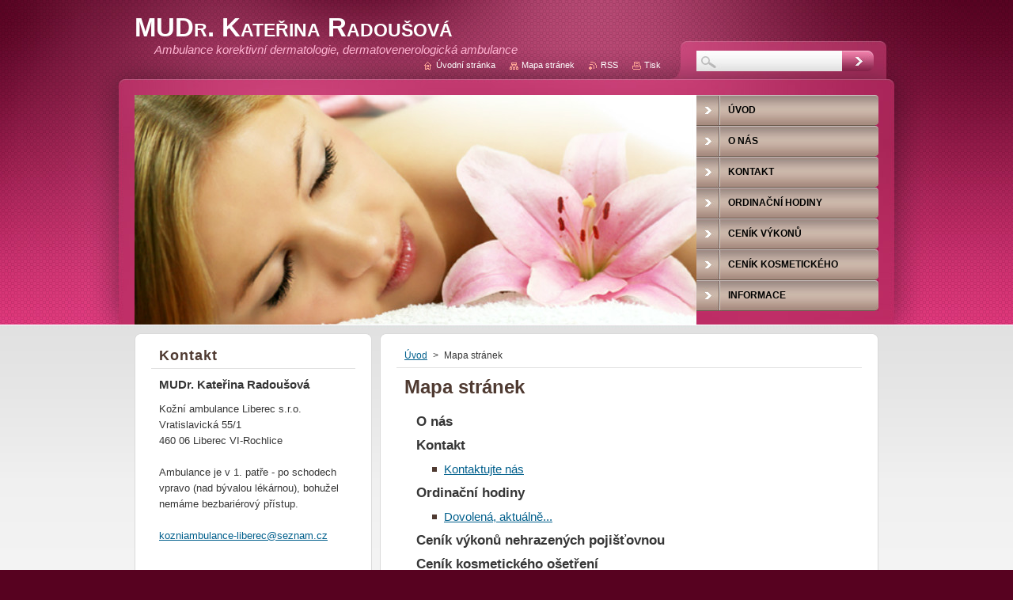

--- FILE ---
content_type: text/html; charset=UTF-8
request_url: https://www.kozniambulance-liberec.cz/sitemap/
body_size: 5107
content:
<!--[if lte IE 9]><!DOCTYPE HTML PUBLIC "-//W3C//DTD HTML 4.01 Transitional//EN" "https://www.w3.org/TR/html4/loose.dtd"><![endif]-->
<!DOCTYPE html>
<!--[if IE]><html class="ie" lang="cs"><![endif]-->
<!--[if gt IE 9]><!--> 
<html lang="cs">
<!--<![endif]-->
    <head>
        <!--[if lt IE 8]><meta http-equiv="X-UA-Compatible" content="IE=EmulateIE7"><![endif]--><!--[if IE 8]><meta http-equiv="X-UA-Compatible" content="IE=EmulateIE8"><![endif]--><!--[if IE 9]><meta http-equiv="X-UA-Compatible" content="IE=EmulateIE9"><![endif]-->
        <base href="https://www.kozniambulance-liberec.cz/">
  <meta charset="utf-8">
  <meta name="description" content="">
  <meta name="keywords" content="">
  <meta name="generator" content="Webnode">
  <meta name="apple-mobile-web-app-capable" content="yes">
  <meta name="apple-mobile-web-app-status-bar-style" content="black">
  <meta name="format-detection" content="telephone=no">
    <link rel="icon" type="image/svg+xml" href="/favicon.svg" sizes="any">  <link rel="icon" type="image/svg+xml" href="/favicon16.svg" sizes="16x16">  <link rel="icon" href="/favicon.ico">  <link rel="stylesheet" href="https://www.kozniambulance-liberec.cz/wysiwyg/system.style.css">
<link rel="canonical" href="https://www.kozniambulance-liberec.cz/sitemap/">
<script type="text/javascript">(function(i,s,o,g,r,a,m){i['GoogleAnalyticsObject']=r;i[r]=i[r]||function(){
			(i[r].q=i[r].q||[]).push(arguments)},i[r].l=1*new Date();a=s.createElement(o),
			m=s.getElementsByTagName(o)[0];a.async=1;a.src=g;m.parentNode.insertBefore(a,m)
			})(window,document,'script','//www.google-analytics.com/analytics.js','ga');ga('create', 'UA-797705-6', 'auto',{"name":"wnd_header"});ga('wnd_header.set', 'dimension1', 'W1');ga('wnd_header.set', 'anonymizeIp', true);ga('wnd_header.send', 'pageview');var _gaq = _gaq || [];
				  (function() {
					var ga = document.createElement('script'); ga.type = 'text/javascript'; ga.async = true;
					ga.src = ('https:' == location.protocol ? 'https://ssl' : 'https://www') + '.google-analytics.com/ga.js';
					var s = document.getElementsByTagName('script')[0]; s.parentNode.insertBefore(ga, s);
				  })(); _gaq.push(['_setAccount', 'UA-59040094-7']);_gaq.push(['_trackPageview']);_gaq.push(['_gat._anonymizeIp']);var pageTrackerAllTrackEvent=function(category,action,opt_label,opt_value){ga('send', 'event', category, action, opt_label, opt_value)};</script>
  <link rel="alternate" type="application/rss+xml" href="https://kozniambulance-liberec.cz/rss/all.xml" title="">
<!--[if lte IE 9]><style type="text/css">.cke_skin_webnode iframe {vertical-align: baseline !important;}</style><![endif]-->
        <title>Mapa stránek :: MUDr. Kateřina Radoušová </title>
        <meta name="robots" content="index, follow">
        <meta name="googlebot" content="index, follow">
        <link href="/css/style.css" rel="stylesheet" type="text/css" media="screen,projection,handheld,tv">
        <link href="/css/print.css" rel="stylesheet" type="text/css" media="print">
        <script type="text/javascript" src="/js/functions.js"></script>
        <!--[if IE 6]>
            <script type="text/javascript" src="/js/functions-ie.js"></script>
            <script type="text/javascript" src="/js/png.js"></script>
            <script type="text/javascript">
                DD_belatedPNG.fix('#contentTop, #contentBottom, #sidebarTop, #sidebarBottom, #leftSideTop, #leftSideBottom, #leftColumnTop, #leftColumnBottom, #rightColumnTop, #rightColumnBottom, .submit, .button, .post .reply a, #slideshowControl, #slideshowControl span');
            </script>
        <![endif]-->
    
				<script type="text/javascript">
				/* <![CDATA[ */
					
					if (typeof(RS_CFG) == 'undefined') RS_CFG = new Array();
					RS_CFG['staticServers'] = new Array('https://d11bh4d8fhuq47.cloudfront.net/');
					RS_CFG['skinServers'] = new Array('https://d11bh4d8fhuq47.cloudfront.net/');
					RS_CFG['filesPath'] = 'https://www.kozniambulance-liberec.cz/_files/';
					RS_CFG['filesAWSS3Path'] = 'https://a4af369ecc.clvaw-cdnwnd.com/278362a1ad7f75440ffc27023dbfd7b5/';
					RS_CFG['lbClose'] = 'Zavřít';
					RS_CFG['skin'] = 'default';
					if (!RS_CFG['labels']) RS_CFG['labels'] = new Array();
					RS_CFG['systemName'] = 'Webnode';
						
					RS_CFG['responsiveLayout'] = 0;
					RS_CFG['mobileDevice'] = 0;
					RS_CFG['labels']['copyPasteSource'] = 'Více zde:';
					
				/* ]]> */
				</script><script type="text/javascript" src="https://d11bh4d8fhuq47.cloudfront.net/_system/client/js/compressed/frontend.package.1-3-108.js?ph=a4af369ecc"></script><style type="text/css"></style></head>
    <body>
    <div id="siteBg">
        <div id="topBg">
            <div id="site">

                <!-- HEADER -->
                <div id="header">
                    <div id="logozone">
                        <div id="logo"><a href="home/" title="Přejít na úvodní stránku."><span id="rbcSystemIdentifierLogo">MUDr. Kateřina Radoušová </span></a></div>                        <p id="moto"><span id="rbcCompanySlogan" class="rbcNoStyleSpan">Ambulance korektivní dermatologie, dermatovenerologická ambulance</span></p>
                    </div>
                    
                    <!-- ILLUSTRATION -->
                    <div id="illustration">
                        <img src="https://a4af369ecc.clvaw-cdnwnd.com/278362a1ad7f75440ffc27023dbfd7b5/200000006-454ab46476/200000000.jpg?ph=a4af369ecc" width="710" height="290" alt="">                    </div>
                    <!-- /ILLUSTRATION -->
                    
                </div>
                <!-- /HEADER -->

                <div class="cleaner"><!-- / --></div>

                <!-- MAIN -->
                <div id="mainWide">
                    <div id="mainContent">
                        
                        <div id="contentRow">
                            <!-- CONTENT -->
                            <div id="content">
                                <div id="contentTop"><!-- / --></div>
                                <div id="contentContent">

                                    <!-- NAVIGATOR -->
                                    <div id="pageNavigator" class="rbcContentBlock">          <div id="navizone" class="navigator">                           <a class="navFirstPage" href="/home/">Úvod</a>        <span><span> &gt; </span></span>          <span id="navCurrentPage">Mapa stránek</span>                 </div>                <div class="cleaner"><!-- / --></div>            </div>                                    <!-- /NAVIGATOR -->

                                    <div class="cleaner"><!-- / --></div>

                                    
		
        <div class="box">
            <div class="boxTitle"><h1>Mapa stránek</h1></div>
            <div class="boxContent">

    
<ul class="ServerMap">
	<li class="first"><a href="/o-nas/">O nás</a></li>
	<li><a href="/kontakt/">Kontakt</a>
	<ul class="level1">
		<li class="first last"><a href="/odpovime-vam/">Kontaktujte nás</a></li>
	</ul>
	</li>
	<li><a href="/ordinacni-hodiny/">Ordinační hodiny</a>
	<ul class="level1">
		<li class="first last"><a href="/ordinacni-hodiny/dovolena-nepritomnost-v-ordinaci/">Dovolená, aktuálně... </a></li>
	</ul>
	</li>
	<li><a href="/cenik/">Ceník výkonů nehrazených pojišťovnou</a></li>
	<li><a href="/cenik/cenik-kosmetickych-vykonu/">Ceník kosmetického ošetření</a></li>
	<li class="last"><a href="/informace/">Informace</a>
	<ul class="level1">
		<li class="first"><a href="/informace/fotogalerie/">Fotogalerie</a></li>
		<li class="last"><a href="/informace/gdpr/">GDPR</a></li>
	</ul>
	</li>
</ul>

            </div>
        </div>
      
        <div class="cleaner"><!-- / --></div>

    
                                    <div class="cleaner"><!-- / --></div>
                                    
                                </div>
                                <div id="contentBottom"><!-- / --></div>
                            </div>
                            <!-- /CONTENT -->

                            <div class="cleaner"><!-- / --></div>
                        </div>

                        <!-- SIDEBAR -->
                        <div id="sidebar">
                            <div id="sidebarTop"><!-- / --></div>
                            <div id="sidebarContent">

                                <!-- CONTACT -->
                                

        <div class="box contact">
            <div class="boxTitle"><h2>Kontakt</h2></div>
            <div class="boxContent">
          
    

        <p><strong>MUDr. Kateřina Radoušová </strong></p>
        
      
        <p class="address">Kožní ambulance Liberec s.r.o.  <br />
Vratislavická 55/1<br />
460 06 Liberec VI-Rochlice<br />
<br />
Ambulance je v 1. patře - po schodech vpravo (nad bývalou lékárnou), bohužel nemáme bezbariérový přístup.<br />
</p>

                
        
      
        <p class="phone"> </p>

    
        

        <p class="email"><a href="&#109;&#97;&#105;&#108;&#116;&#111;:&#107;&#111;&#122;&#110;&#105;&#97;&#109;&#98;&#117;&#108;&#97;&#110;&#99;&#101;&#45;&#108;&#105;&#98;&#101;&#114;&#101;&#99;&#64;&#115;&#101;&#122;&#110;&#97;&#109;&#46;&#99;&#122;"><span id="rbcContactEmail">&#107;&#111;&#122;&#110;&#105;&#97;&#109;&#98;&#117;&#108;&#97;&#110;&#99;&#101;&#45;&#108;&#105;&#98;&#101;&#114;&#101;&#99;&#64;&#115;&#101;&#122;&#110;&#97;&#109;&#46;&#99;&#122;</span></a></p>

               

    
                   
            </div>
        </div> 

    			
                                <!-- /CONTACT -->

                                <div class="cleaner"><!-- / --></div>

                                
                                
                                <div class="cleaner"><!-- / --></div>
                            </div>
                            <div id="sidebarBottom"><!-- / --></div>
                        </div>
                        <!-- /SIDEBAR -->

                        <hr class="cleaner">

                    </div><!-- mainContent -->
                    
                    <div class="cleaner"><!-- / --></div>
                </div>
                <!-- MAIN -->
                
                <div class="cleaner"><!-- / --></div>
                
                <!-- MENU -->
                


        <div id="menuzone">
            
    <ul class="menu">
	<li class="first">
  
        <a href="/home/">
    
        <span>Úvod</span>
      
    </a>
  
    </li>
	<li>
  
        <a href="/o-nas/">
    
        <span>O nás</span>
      
    </a>
  
    </li>
	<li>
  
        <a href="/kontakt/">
    
        <span>Kontakt</span>
      
    </a>
  
    
	<ul class="level1">
		<li class="first last">
  
        <a href="/odpovime-vam/">
    
        <span>Kontaktujte nás</span>
      
    </a>
  
    </li>
	</ul>
	</li>
	<li>
  
        <a href="/ordinacni-hodiny/">
    
        <span>Ordinační hodiny</span>
      
    </a>
  
    
	<ul class="level1">
		<li class="first last">
  
        <a href="/ordinacni-hodiny/dovolena-nepritomnost-v-ordinaci/">
    
        <span>Dovolená, aktuálně... </span>
      
    </a>
  
    </li>
	</ul>
	</li>
	<li>
  
        <a href="/cenik/">
    
        <span>Ceník výkonů nehrazených pojišťovnou</span>
      
    </a>
  
    </li>
	<li>
  
        <a href="/cenik/cenik-kosmetickych-vykonu/">
    
        <span>Ceník kosmetického ošetření</span>
      
    </a>
  
    </li>
	<li class="last">
  
        <a href="/informace/">
    
        <span>Informace</span>
      
    </a>
  
    
	<ul class="level1">
		<li class="first">
  
        <a href="/informace/fotogalerie/">
    
        <span>Fotogalerie</span>
      
    </a>
  
    </li>
		<li class="last">
  
        <a href="/informace/gdpr/">
    
        <span>GDPR</span>
      
    </a>
  
    </li>
	</ul>
	</li>
</ul>

        </div>

    			
                <!-- /MENU -->

                <!-- LANG -->
                <div id="lang">
                    <div id="languageSelect"></div>			
                </div>
                <!-- /LANG -->
                
                <!-- SEARCH -->
                
    
        <div class="searchBox">

    <form action="/search/" method="get" id="fulltextSearch">
        
        <input type="text" name="text" id="fulltextSearchText">
        <input id="fulltextSearchButton" type="image" src="/img/search-btn.jpg" title="Hledat">
        <div class="cleaner"><!-- / --></div> 

    </form>
        
        </div>

                    <!-- /SEARCH -->

                <!-- LINKS -->
                <div id="link">
                    <span class="homepage"><a href="home/" title="Přejít na úvodní stránku.">Úvodní stránka</a></span>
                    <span class="sitemap"><a href="/sitemap/" title="Přejít na mapu stránek.">Mapa stránek</a></span>
                    <span class="rss"><a href="/rss/" title="RSS kanály">RSS</a></span>
                    <span class="print"><a href="#" onclick="window.print(); return false;" title="Vytisknout stránku">Tisk</a></span>
                </div>
                <!-- /LINKS -->
                
                <div class="cleaner"><!-- / --></div>
            </div>            
            <div class="cleaner"><!-- / --></div>
        </div>
        <div class="cleaner"><!-- / --></div>
    </div>
        
    <div class="cleaner"><!-- / --></div>
        
    <!-- FOOTER -->
    <div id="footer">
        <div id="footerContent">
            <div id="footerLeft">
                <span id="rbcFooterText" class="rbcNoStyleSpan">© 2014 Všechna práva vyhrazena.</span>            </div>
            <div id="footerRight">
                <span class="rbcSignatureText">Vytvořeno službou <a href="https://www.webnode.cz?utm_source=brand&amp;utm_medium=footer&amp;utm_campaign=premium" rel="nofollow" >Webnode</a></span>            </div>
            <div class="cleaner"><!-- / --></div>
        </div>
    </div>
    <!-- /FOOTER -->
    
    <!--[if IE 6]>
    <script src="/js/Menu.js" type="text/javascript"></script>
    <script type="text/javascript">
    /* <![CDATA[ */
        build_menu();
    /* ]]> */
    </script>
    <![endif]-->
    
    <script type="text/javascript">
    /* <![CDATA[ */
        resize_menu();
    /* ]]> */
    </script>

    <script type="text/javascript">
    /* <![CDATA[ */

        RubicusFrontendIns.addObserver
	({
            onContentChange: function ()
            {
                build_menu();
                resize_menu();
            },

            onStartSlideshow: function()
            {
                $('slideshowControl').innerHTML	= '<span>Pozastavit prezentaci<'+'/span>';
		$('slideshowControl').title = 'Pozastavit automatické procházení obrázků';
		$('slideshowControl').onclick = RubicusFrontendIns.stopSlideshow.bind(RubicusFrontendIns);
            },

            onStopSlideshow: function()
            {
                $('slideshowControl').innerHTML	= '<span>Spustit prezentaci<'+'/span>';
		$('slideshowControl').title = 'Spustit automatické procházení obrázků';
		$('slideshowControl').onclick = RubicusFrontendIns.startSlideshow.bind(RubicusFrontendIns);
            },

            onShowImage: function()
            {
                if (RubicusFrontendIns.isSlideshowMode())
		{
                    $('slideshowControl').innerHTML = '<span>Pozastavit prezentaci<'+'/span>';
                    $('slideshowControl').title	= 'Pozastavit automatické procházení obrázků';
                    $('slideshowControl').onclick = RubicusFrontendIns.stopSlideshow.bind(RubicusFrontendIns);
		}
            }
	});
        
        resize_menu();

        RubicusFrontendIns.addFileToPreload('/img/loading.gif');
        RubicusFrontendIns.addFileToPreload('/img/menu-hover.jpg');
        RubicusFrontendIns.addFileToPreload('/img/submenu-hover.png');

    /* ]]> */
    </script>

  <div id="rbcFooterHtml"></div><script type="text/javascript"></script><script type="text/javascript">var keenTrackerCmsTrackEvent=function(id){if(typeof _jsTracker=="undefined" || !_jsTracker){return false;};try{var name=_keenEvents[id];var keenEvent={user:{u:_keenData.u,p:_keenData.p,lc:_keenData.lc,t:_keenData.t},action:{identifier:id,name:name,category:'cms',platform:'WND1',version:'2.1.157'},browser:{url:location.href,ua:navigator.userAgent,referer_url:document.referrer,resolution:screen.width+'x'+screen.height,ip:'198.244.168.213'}};_jsTracker.jsonpSubmit('PROD',keenEvent,function(err,res){});}catch(err){console.log(err)};};</script></body>
</html>

--- FILE ---
content_type: text/css
request_url: https://www.kozniambulance-liberec.cz/css/style.css
body_size: 53442
content:
html {
	height: 100%;
}
h1, h2, h3, h4, h5, h6, h7, p, ul, ol, li, cite, hr, fieldset, img, dl, dt, dd {
	margin: 0;
	padding: 0;
}
ul, li {
	list-style-type: none;
	list-style: none;
}
.hidden, #hidden {
	position: absolute;
	display: none;
}
.cleaner {
	display: block;
	clear: both;
	visibility: hidden;
	overflow: hidden;
	width: 100%;
	height: 0;
	line-height: 0;
	margin: 0;
	padding: 0;
}
.noDis {
	display: block;
	clear: both;
	visibility: hidden;
	overflow: hidden;
	width: 100%;
	height: 0;
	line-height: 0;
	margin: 0;
	padding: 0;
}
#waitingTable {
	background: transparent;
	width: 100%;
	height: 100%;
}
#waitingTable td {
	text-align: center;
	vertical-align: middle;
	background: transparent;
}

body {
	width: 100%;
	height: auto;
	text-align: center;
	font: 0.80em Arial, Helvetica, Tahoma, sans-serif;
	margin: 0;
	padding: 0;
	color: #363636;
	background: #570220;
}
#siteBg {
	width: 100%;
	height: auto;
	background: #FFFFFF url(../img/site-bg.jpg) repeat-x left top;
}
#topBg {
	width: 100%;
	height: auto;
	background: url(../img/top-bg.jpg) no-repeat top center;
}
#site {
	width: 940px;
	margin: 0 auto;
	text-align: center;
	position: relative;
	padding: 0 0 0 0;
	height: auto;
}

/* --------- HEADER ------------ */
#header {
	width: 940px;
	height: 411px;
	margin: 0;
	padding: 0;
	overflow: hidden;
	position: relative;
}
#rbcEditedPage #header {
	z-index: 0;
}
#illustration {
	width: 710px;
	height: 290px;
	overflow: hidden;
	position: absolute;
	display: block;
	left: 0px;
	top: 120px;
}
#logozone {
	width: 670px;
	height: 60px;
	overflow: hidden;
	margin: 15px 0 0 0;
	text-align: left;
	float: left;
}
#logo {
	font-size: 2.6em;
	line-height: 1.2em;
	float: left;
	color: #FFFFFF;
	text-align: left;
	border: none;
	margin: 0;
	padding: 0;
	width: 100%;
	max-height: 40px;
	overflow: hidden;
	font-variant: small-caps;
	font-weight: bold;
}
/* IE 6 */
#logo {
	height: expression(this.scrollHeight>39?"40px":"auto");
}
#logo a, #logo a:hover, #logo a img, #logo a:hover img {
	text-decoration: none;
	color: #FFFFFF;
	border: none;
	text-align: left;
}
#logo a img, #logo a:hover img, #logo img {
	text-decoration: none;
	color: #FFFFFF;
	border: none;
	text-align: left;
}
#moto {
	color: #ffb4d2;
	font-size: 1.2em;
	font-weight: normal;
	font-style: italic;
	text-align: left;
	padding: 0 25px;
	height: 20px;
	overflow: hidden;
}
/* --------- HEADER ---------- */

/* -------- MAIN ------------- */
#main, #mainWide {
	width: 940px;
	margin: 0 0 0 0;
	padding: 10px 0;
	overflow: hidden;
	text-align: left;
	position: relative;
}
#mainContent {
	width: 940px;
	float: left;
	overflow: hidden;
	padding: 0;
	margin: 0 0 0 0;
}
/* ------- CONTENT ------------ */
#contentRow {
	width: 630px;
	float: right;
	_width: 630px;
}
#content {
	width: 390px;
	margin: 0;
	padding: 0 0 0 0;
	overflow: hidden;
	float: left;
}
#contentTop {
	width: 390px;
	height: 8px;
	background: url(../img/content-small-top.png) no-repeat left top;
	display: block;
}
#contentContent, #contentContent2 {
	background: #FFFFFF;
	margin: 0;
	padding: 10px 20px;
	overflow: hidden;
	border-left: 1px solid #DADADA;
	border-right: 1px solid #DADADA;
}
#contentBottom {
	width: 390px;
	height: 8px;
	background: url(../img/content-small-bottom.png) no-repeat left top;
	display: block;
}
#mainWide #content, #column, #mainWide #content2 {
	width: 630px;
	padding: 0 0 0 0;
	overflow: hidden;
}
#mainWide #contentTop, #mainWide #contentTop2 {
	width: 630px;
	height: 8px;
	background: url(../img/content-top.png) no-repeat left top;
	display: block;
}
#mainWide #contentBottom, #mainWide #contentBottom2 {
	width: 630px;
	height: 8px;
	background: url(../img/content-bottom.png) no-repeat left top;
	display: block;
}


#column {
	width: 630px;
	margin: 10px 0;
	padding: 0;
	overflow: hidden;
	_width: 630px;
}
#leftColumn {
	width: 310px;
	float: left;
	margin: 0;
	padding: 0;
	overflow: hidden;
}
#rightColumn {
	width: 310px;
	float: right;
	margin: 0;
	padding: 0;
	overflow: hidden;
}
#leftColumnTop, #rightColumnTop {
	width: 310px;
	height: 8px;
	background: url(../img/rows-top.png) no-repeat left top;
	display: block;
}
#leftColumnContent, #rightColumnContent {
	margin: 0;
	padding: 10px 20px;
	overflow: hidden;
	background: #FFFFFF;
	border-left: 1px solid #DADADA;
	border-right: 1px solid #DADADA;
}
#leftColumnBottom, #rightColumnBottom {
	width: 310px;
	height: 8px;
	background: url(../img/rows-bottom.png) no-repeat left top;
	display: block;
}

.box {
	margin: 0 10px 10px;
	padding: 0 0 0 0;
	overflow: hidden;
}
#column #leftColumn .box, #column #rightColumn .box {
	margin: 0 0 10px 0;
}
#column #leftColumn .boxTitle, #column #rightColumn .boxTitle {
	padding: 0 10px 5px;
	margin: 0 0 0 0;
	width: 268px;
	overflow: hidden;
	border-bottom: 1px solid #E1E1E1;
}
#column #leftColumn .boxTitle h2, #column #rightColumn .boxTitle h2, 
#column #leftColumn .boxTitle h1, #column #rightColumn .boxTitle h1 {
	color: #4f3a31;
	font-size: 1.4em;
	font-weight: bold;
	letter-spacing: 1px;
	border: none;
	margin: 0;
	padding: 0;
}
#column #leftColumn .boxContent, #column #rightColumn .boxContent {
	margin: 0 10px;
	padding: 10px 0;
	overflow: hidden;
}
.boxTitle {
	margin-bottom: 10px;
}
.boxTitle h2, .boxTitle h1 {
	margin-bottom: 0;
	font-size: 1.9em;
	font-weight: bold;
	color: #4f3a31;
	padding: 0 0 0 0;
	border: none;
}
.boxContent {
	overflow: hidden;
	padding: 0 0 0 0;
	margin: 0;
}
.boxContent p {
	line-height: 1.6em;
	padding: 0 0 10px 0;
}

.rbcWidgetArea {
	margin: 0 0 15px 0;
	overflow: hidden;
}
/* ------- CONTENT ------------ */

/* -------- SIDEBAR --------- */
#sidebar {
	float: left;
	width: 300px;
	margin: 0 0 0 0;
	padding: 0 0 0 0;
	overflow: hidden;
}
#sidebarTop {
	width: 300px;
	height: 8px;
	background: url(../img/sidebar-top.png) no-repeat left top;
	display: block;
}
#sidebarContent {
	margin: 0 0 0 0;
	padding: 10px 20px;
	overflow: hidden;
	background: #FFFFFF;
	border-left: 1px solid #DADADA;
	border-right: 1px solid #DADADA;
}
#sidebarBottom {
	width: 300px;
	height: 8px;
	background: url(../img/sidebar-bottom.png) no-repeat left top;
	display: block;
}
#sidebar .box {
	margin: 0 0 10px 0;
	padding: 0 0 0 0;
	overflow: hidden;
}
#sidebar .boxTitle {
	padding: 0 10px 5px;
	margin: 0 0 0 0;
	width: 240px;
	overflow: hidden;
	border-bottom: 1px solid #e1e1e1;
}
#sidebar .boxTitle h2, #sidebar .boxTitle h1 {
	color: #4f3a31;
	font-size: 1.4em;
	font-weight: bold;
	letter-spacing: 1px;
	border: none;
	margin: 0;
	padding: 0;
}
#sidebar .boxContent {
	margin: 0 10px;
	padding: 10px 0;
	overflow: hidden;
}
/* -------- SIDEBAR ---------- */

/* ------- LEFTSIDE --------- */
#leftSide {
	float: right;
	margin: 0 0 0 0;
	width: 230px;
	position: relative;
	overflow: hidden;
	_margin: 0 -20px 0 0;
}
#leftSideTop {
	width: 230px;
	height: 8px;
	background: url(../img/leftside-top.png) no-repeat left top;
	display: block;
}
#leftSideContent {
	margin: 0 0 0 0;
	padding: 10px 20px;
	overflow: hidden;
	background: #FFFFFF;
	border-left: 1px solid #DADADA;
	border-right: 1px solid #DADADA;
}
#leftSideBottom {
	width: 230px;
	height: 8px;
	background: url(../img/leftside-bottom.png) no-repeat left top;
	display: block;
}

#leftSide .box {
	margin: 0 0 10px 0;
	padding: 0 0 0 0;
	overflow: hidden;
}
#leftSide .boxTitle {
	padding: 0 10px 5px;
	margin: 0 0 0 0;
	width: 170px;
	overflow: hidden;
	border-bottom: 1px solid #e1e1e1;
}
#leftSide .boxTitle h2, #leftSide .boxTitle h1 {
	color: #4f3a31;
	font-size: 1.4em;
	font-weight: bold;
	letter-spacing: 1px;
	border: none;
	margin: 0;
	padding: 0;
}
#leftSide .boxContent {
	margin: 0 10px;
	padding: 10px 0;
	overflow: hidden;
}
 /* ------- LEFTSIDE --------- */

/* -------- MAIN ------------- */

/* ------- MENU ----------- */
#mainMenu {
	width: 230px;
	height: 315px;
	position: absolute;
	right: 0px;
	top: 90px;
	margin: 0;
	padding: 0;
	overflow: visible;
}
#mainMenu #menuzone {
	top: 30px;
}
#menuzone {
	width: 230px;
	height: 273px;
	display: block;
	margin: 0;
	padding: 0;
	color: #000000;
	position: absolute;
	right: 0px;
	top: 120px;
}
#menuzone .menu {
	color: #000000;
	margin: 0;
}
#menuzone .menu li:hover,
#menuzone .menu li.touched  {
	visibility: inherit; /* fixes IE7 'sticky bug' */
}
#menuzone .menu li {
	width: 230px;
	margin: 0;
	padding: 0;
	position: relative;
	height: 39px;
}
#menuzone .menu li a {
	color: #000000;
	background: #cab6a8 url(../img/menu-a.jpg) no-repeat left top;
	font-weight: bold;
	text-decoration: none;
	padding: 0 10px 0 40px;
	margin: 0 0 0 0;
	display: block;
	text-transform: uppercase;
	text-align: left;
	line-height: 39px;
	height: 39px;
	overflow: hidden;
	font-size: 0.95em;
	cursor: pointer;
}
#menuzone .menu li a:hover, #menuzone .menu li.open a, #menuzone .menu li.selected a, #menuzone .menu li.activeSelected a,
#menuzone .menu li a.touched {
	color: #FFFFFF;
	text-decoration: none;
	background: #7f123c url(../img/menu-hover.jpg) no-repeat left top;
	cursor: pointer;
}
#menuzone .menu li span {
	cursor: pointer;
	*height: 39px;
	*display: block;
	*padding: 0;
	*margin: 0;
}

/* --- SECOND LEVEL --- */
#menuzone .menu ul {
	position: absolute;
	top: -999em;
	right: 230px;
	width: 200px;
	z-index: 50;
	*position: relative;
	*right: 215px;
}
#menuzone .menu ul li {
	width: 200px;
	border-top: 1px solid #560a28;
	z-index: 100;
	color: #141414;
	height: 38px;
	*position: relative;
}
#menuzone .menu ul li.first {
	border-top: none;
	z-index: 100;
}
#menuzone .menu li:hover ul,
#menuzone .menu li.touched ul  {
	top: 0;
	right: 230px;
	z-index: 100;
	*right: 215px;
	*top: -39px;
}
#menuzone .menu ul li a, #menuzone .menu .selected ul li a, #menuzone .menu .activeSelected ul li a, #menuzone .menu ul li a:visited, 
#menuzone .menu ul.level2 li a, #menuzone .menu .selected ul.level2 li a, #menuzone .menu .activeSelected ul.level2 li a, #menuzone .menu ul.level2 li a:visited, 
#menuzone .menu ul.level3 li a, #menuzone .menu .selected ul.level3 li a, #menuzone .menu .activeSelected ul.level3 li a, #menuzone .menu ul.level3 li a:visited {
	text-align: left;
	background: #7f123c url(../img/submenu.png) no-repeat left top;
	color: #FFFFFF;
	line-height: 38px;
	padding: 0 10px 0 28px;
	font-weight: normal;
	overflow: hidden;
	height: 38px;
	font-size: 0.95em;
	cursor: pointer;
	display: block;
}
#menuzone .menu ul li a span, #menuzone .menu .selected ul li a span, #menuzone .menu .activeSelected ul li a span, #menuzone .menu ul li a:visited span, 
#menuzone .menu ul.level2 li a span, #menuzone .menu .selected ul.level2 li a span, #menuzone .menu .activeSelected ul.level2 li a span, #menuzone .menu ul.level2 li a:visited span, 
#menuzone .menu ul.level3 li a span, #menuzone .menu .selected ul.level3 li a span, #menuzone .menu .activeSelected ul.level3 li a span, #menuzone .menu ul.level3 li a:visited span {
	background: url(../img/submenu-line.png) repeat-y left top;
	padding: 0px 0 0px 12px;
	display: block;
	overflow: hidden;
	cursor: pointer;
	height: 38px;
}
#menuzone .menu ul li a:hover, #menuzone .menu ul li.selected a, #menuzone .menu ul li.activeSelected a, #menuzone .menu ul li a:active, 
#menuzone .menu ul.level2 li a:hover, #menuzone .menu ul.level2 li.selected a, #menuzone .menu ul.level2 li.activeSelected a, #menuzone .menu ul.level2 li a:active, 
#menuzone .menu ul.level3 li a:hover, #menuzone .menu ul.level3 li.selected a, #menuzone .menu ul.level3 li.activeSelected a, #menuzone .menu ul.level3 li a:active,
#menuzone .menu ul li a.touched {
	background: #e24182 url(../img/submenu-hover.png) no-repeat left top;
	color: #FFFFFF;
	cursor: pointer;
	display: block;
}
#menuzone .menu ul li a:hover span, #menuzone .menu ul li.selected a span, #menuzone .menu ul li.activeSelected a span, #menuzone .menu ul li a:active span, 
#menuzone .menu ul.level2 li a:hover span, #menuzone .menu ul.level2 li.selected a span, #menuzone .menu ul.level2 li.activeSelected a span, #menuzone .menu ul.level2 li a:active span, 
#menuzone .menu ul.level3 li a:hover span, #menuzone .menu ul.level3 li.selected a span, #menuzone .menu ul.level3 li.activeSelected a span, #menuzone .menu ul.level3 li a:active span,
#menuzone .menu ul li a.touched span {
	background: url(../img/submenu-hover-line.png) repeat-y left top;
	padding: 0px 0 0px 12px;
	display: block;
	cursor: pointer;
	height: 38px;
}

/* --- THIRD LEVEL --- */
#menuzone .menu ul.level1 ul.level2 {
	position: absolute;
	top: -999em;
	right: 200px;
	width: 200px;
	*position: relative;
}
#menuzone .menu ul.level1 li:hover ul.level2,
#menuzone .menu ul.level1 li.touched ul.level2  {
	top: 0;
	right: 200px;
	z-index: 100;
	*position: relative;
	*top: -38px;
}
#menuzone .menu ul.level1 ul.level2 li {
	height: 38px;
	position: relative;
}

/* --- FOURTH LEVEL --- */
#menuzone .menu ul.level1 ul.level2 ul.level3 {
	position: absolute;
	top: -999em;
	right: 200px;
	width: 200px;
	*position: relative;
}
#menuzone .menu ul.level1 ul.level2 li:hover ul.level3,
#menuzone .menu ul.level1 ul.level2 li.touched ul.level3  {
	top: 0;
	right: 200px;
	z-index: 100;
	*position: relative;
	*top: -38px;
}
#menuzone .menu ul.level1 ul.level2 ul.level3 li {
	height: 38px;
	overflow: hidden;
	position: relative;
}

/* --- SIXTH LEVEL --- */
#menuzone .menu ul.level1 ul.level2 ul.level3 ul.level4 {
	display: none;
}


/* reset default styles */
#menuzone #menuId {
	margin: 0;
	padding: 0;
	float: right;
	list-style: none;
	line-height: 1.0;
	color: #000000;
	z-index: 200;
	width: 230px;
	height: 273px;
	display: block;
	position: relative;
}
#menuzone #menuId li {
	width: 230px;
	margin: 0;
	padding: 0;
	position: relative;
	height: 39px;
	z-index: 200;
	float: right;
}
#menuzone #menuId a {
	color: #000000;
	background: #cab6a8 url(../img/menu-a.jpg) no-repeat left top;
	font-weight: bold;
	text-decoration: none;
	padding: 0 10px 0 40px;
	margin: 0 0 0 0;
	display: block;
	text-transform: uppercase;
	text-align: left;
	line-height: 39px;
	height: 39px;
	overflow: hidden;
	font-size: 0.95em;
	cursor: pointer;
	z-index: 200;
}
#menuzone #menuId a:hover, #menuzone #menuId a.menu_open, #menuzone #menuId .selected a, #menuzone #menuId .activeSelected a, #menuzone #menuId a:active {
	color: #FFFFFF;
	text-decoration: none;
	background: #7f123c url(../img/menu-hover.jpg) no-repeat left top;
	cursor: pointer;
	z-index: 200;
}
#menuzone #menuId a:hover span,#menuzone  #menuId a.menu_open span, #menuzone #menuId .selected a span, #menuzone #menuId .activeSelected a span, #menuzone #menuId a:active span {
	cursor: pointer;
	height: 39px;
	display: block;
	padding: 0;
	margin: 0;
}

#menuzone #menuId li ul {
	visibility: hidden;  
	width: 200px;
	z-index: 200;
	position: absolute;
	top: 0;
	right: 230px;
}
#menuzone #menuId ul li {
	width: 200px;
	border-bottom: 1px solid #560a28;
	border-top: none;
	z-index: 200;
	color: #FFFFFF;
	height: 38px;
}
#menuzone #menuId ul li a, #menuzone #menuId .selected ul li a, #menuzone #menuId .activeSelected ul li a, #menuzone #menuId ul li a:visited {
	text-align: left;
	background: #7f123c url(../img/submenu.png) no-repeat left top;
	color: #FFFFFF;
	line-height: 38px;
	padding: 0 10px 0 28px;
	font-weight: normal;
	overflow: hidden;
	height: 38px;
	font-size: 0.95em;
	cursor: pointer;
	display: block;
}
#menuzone #menuId ul li a span, #menuzone #menuId .selected ul li a span, #menuzone #menuId .activeSelected ul li a span, #menuzone #menuId ul li a:visited span {
	background: url(../img/submenu-line.png) repeat-y left top;
	padding: 0px 0 0px 12px;
	display: block;
	overflow: hidden;
	cursor: pointer;
	height: 38px;
	width: 162px;
}
#menuzone #menuId ul li a:hover, #menuzone #menuId ul li.selected a, #menuzone #menuId ul li.activeSelected a, #menuzone #menuId ul li a:active {
	background: #e24182 url(../img/submenu-hover.png) no-repeat left top;
	color: #FFFFFF;
	cursor: pointer;
	display: block;
}
#menuzone #menuId ul li a:hover span, #menuzone #menuId ul li.selected a span, #menuzone #menuId ul li.activeSelected a span, #menuzone #menuId ul li a:active span {
	background: url(../img/submenu-hover-line.png) repeat-y left top;
	padding: 0px 0 0px 12px;
	display: block;
	cursor: pointer;
	height: 38px;
	width: 162px;
}
/* ------- MENU ----------- */



/* --------- FOOTER --------- */
#footer {
	color: #FFFFFF;
	font-size: 0.9em;
	padding: 0;
	margin: 0;
	width: 100%;
	height: 90px;
	background: #570220 url(../img/footer.jpg) repeat-x left top;
	overflow: hidden;
	position: relative;
}
#footerContent {
	margin: 0 auto;
	text-align: center;
	padding: 0;
	width: 940px;
}
#footerLeft {
	width: 460px;
	float: left;
	text-align: left;
	line-height: 1.5em;
	padding-top: 20px;
}
#footerRight {
	width: 460px;
	float: right;
	text-align: right;
	line-height: 1.5em;
	padding-top: 20px;
}
#footer a {
	color: #FFFFFF;
	text-decoration: underline;
}
#footer a:hover {
	color: #FFFFFF;
	text-decoration: none;
}
/* --------- /FOOTER -------- */

/* -------- QUICK LINKS ----- */
#link {
	font-size: 0.85em;
	position: absolute;
	top: 70px;
	right: 275px;
}
#link a {
	color: #FFFFFF;
	text-decoration: none;
	line-height: 24px;
	margin: 0 0 0 15px;
}
#link a:hover {
	color: #FFFFFF;
	text-decoration: underline;
}
.homepage a {
	background: url(../img/homepage.png) no-repeat 0 2px;
	padding-left: 15px;
}
.sitemap a {
	background: url(../img/sitemap.png) no-repeat 0 2px;
	padding-left: 15px;
}
.rss a {
	background: url(../img/rss.png) no-repeat 0 2px;
	padding-left: 15px;
}
.print a {
	background: url(../img/print.png) no-repeat 0 2px;
	padding-left: 15px;
}
/* -------/ QUICK LINKS ----- */

/* -------- NAVIGATOR ------- */
#pageNavigator {
	float: left;
	font-weight: normal;
	margin: 0 0 10px 0;
	padding: 0 0;
	text-align: left;
	font-size: 0.9em;
	border-bottom: 1px solid #e1e1e1;
	width: 100%;
}
#content2 #pageNavigator {
	margin: 0 0 0 0;
}
.navigator {
	line-height: 1.8em;
	margin: 0;
	padding: 0 10px 5px;
}
.navigator span span {
	margin-left: 4px;
	margin-right: 4px;
}
.navigator #navCurrentPage {

}
/* -------- NAVIGATOR ------- */

/* -------- SEARCH BOX ------ */
.searchBox {
	position: absolute;
	top: 64px;
	right: 0px;
	width: 230px;
	height: 26px;	
}

#fulltextSearchButton {
	float: left;
	margin: 0 0 0 -1px;
	cursor: pointer;
	_margin: 0 0 0 -3px;
}
#fulltextSearchText, #fulltextSearchText:focus {
	background: #FFFFFF url(../img/search.jpg) no-repeat 0px 0px;
	border: none;
	color: #888888;
	float: left;
	margin: 0 0 0 0;
	padding: 0 5px 0 30px;
	width: 150px;
	height: 26px;
	font-weight: normal;
	font-size: 1.0em;
	outline: none;
	*line-height: 25px;
	_width: 155px;
}
/* -------- SEARCH BOX ------ */

/* -------- LANGUAGE -------- */
#lang {
	position: absolute;
	right: 0px;
	top: 20px;
}
#languageSelect {
	padding: 0;
	margin: 0;
}
#languageSelectBody {
	margin: 0;
	padding: 0;
}
#languageSelect ul {
	display: none;
}
#languageFlags {
	padding: 0;
	margin: 0;
}
#languageSelect #languageFlags a {
	text-decoration: none;
	display: block;
	width: 16px;
	height: 16px;
	float: left;
	margin: 0 0 0 7px;
	padding: 0;
	background: transparent center center no-repeat;
}
#languageList {
	padding: 0;
	margin: 0 0 0 5px;
	display: block;
	font-size: 0.85em;
	_font-size: 0.8em;
}
#languageList a {
	color: #FFFFFF;
	text-decoration: underline;
}
#languageList a:hover {
	color: #FFFFFF;
	text-decoration: none;
}
#languageList .separator {
	visibility: hidden;
}
.languageSelectbox {
	border: 1px solid #f5f5f5;
	font-size: 0.9em;
	_font-size: 0.9em;
	height: 20px;
	_height: 20px;
	margin: -4px 0 0 5px;
	padding: 0;
}
/* -------- LANGUAGE --------- */

/* ------- WSW -------------- */
.boxContent img, .boxContent a img {
	margin: 4px;
	border: 1px solid #c7c7c7;
	padding: 1px;
}
.boxContent a:hover img {
	border: 1px solid #005f8c;
}
.boxContent .rbcRowMenu a:hover img {
	border: none;
	margin: 0;
}

a, .boxContent p a {
	color: #005f8c;
	text-decoration: underline;
}
.boxContent p a:visited {
	color: #312c1d;
}
a:hover, a:active, .boxContent p a:hover, .boxContent p a:active {
	color: #c9326e;
	text-decoration: underline;
}
h1 {
	margin-bottom: 10px;
	font-size: 1.9em;
	font-weight: bold;
	color: #4f3a31;
	padding-bottom: 0;
}
h2 {
	color: #be2e65;
	font-size: 1.7em;
	margin-bottom: 10px;
	margin-top: 5px;
	font-weight: normal;
	padding-bottom: 0;
}
#sidebar h1, #sidebar h2, #leftSide h1, #leftSide h2 {
	margin-bottom: 10px;
	padding-bottom: 0;
	font-size: 1.5em;
	border-bottom: none;
}
h3 {
	margin: 5px 0 10px;
	font-weight: normal;
	font-size: 1.4em;
	color: #005f8c;
}
h4 {
	margin-bottom: 7px;
	margin-top: 4px;
	font-weight: normal;
	font-size: 1.3em;
	color: #be2e65;
}
h5, h6 {
	margin-bottom: 7px;
	font-weight: normal;
	font-size: 1.2em;
}

.boxContent ul {
	padding-left: 10px;
	padding-top: 5px;
	margin-bottom: 10px;
}
.boxContent ul li {
	background: url(../img/li.png) no-repeat 0px 6px;
	padding: 1px 0 2px 18px;
}
.boxContent ul ul {
	padding-left: 0;
}

.boxContent ol {
	margin-left: 20px;
	padding-left: 7px;
	margin-bottom: 10px;
}
.boxContent ol li ol {
	margin-left: 20px;
}
.boxContent ol li {
	list-style-image: none;
	list-style-position: outside;
	list-style-type: decimal;
	padding-bottom: 2px;
	padding-top: 2px;
	padding-left: 0;
	background: none;
}

blockquote {
	font-style: italic;
	margin: 0 0 10px 0;
	padding: 10px;
	font-weight: normal;
	background: #e1e1e1;
	line-height: 1.6em;
}
table {
	border-collapse: collapse;
	margin: 0 0 10px 0;
}
/*FireFox 2 */
table, x:-moz-any-link { margin-left: 1px; } 
/*FireFox 3*/
table, x:-moz-any-link, x:default { margin-left: 1px; }
/* IE6 */
* html table { font-size: 0.9em; }
.modernTable {
	border-collapse: collapse;
	margin: 0;
}
/*FireFox 2 */
.modernTable , x:-moz-any-link { margin-left: 1px; } 
/*FireFox 3*/
.modernTable , x:-moz-any-link, x:default { margin-left: 1px; }
/* IE6 */
* html .modernTable { font-size: 0.9em; }
.modernTable thead tr td {
	background: #4f3a31;
	border: 1px solid #4f3a31;
	color: #FFFFFF;
	font-weight: bold;
	padding: 5px;
	margin: 0;
}
.modernTable tbody tr td {
	background: none;
	border: 1px solid #4f3a31;
	padding: 5px;
	margin: 0;
}
/* ------- WSW -------------- */

/* -------- TAGS ------------- */
ol.tags, .boxContent ol.tags {
	margin: 5px 0 5px 0;
	text-align: center;
	font-size: 0.95em;
	font-weight: normal;
		padding-left: 0;
}
ol.tags li {
	padding: 0;
	list-style-type: none;
	list-style: none;	
	margin: 0 0.25em 0 0.25em;
	font-size: 1.2em;
	display: inline;
	text-align: left;
}
/* -------- TAGS ------------ */

/* ------- POOL ------------- */
.poll {
	
}
.poll h3 {
	font-size: 1.2em;
	line-height: 1.7em;
	font-weight: bold;
	margin: 0 0 7px 0;
	color: #363636;
}
/* IE6 */
* html .poll h3 {
	margin: 0 0 10px 0;
}
.poll img, .poll a img, .boxContent .poll img, .boxContent .poll a img {
	border: none;
	text-decoration: none;
	margin: 0;
	border: 1px solid #a18f88;
	padding: 0;
}
.poll .pollbar a {
	border: none;
	text-decoration: none;
}
.poll .pollbar {
	display: block;
	margin-top: 3px;
	padding: 0;
	width: 99.2%;
	height: 6px;
}
.poll .question {
	
}
.poll .question a {
	font-weight: bold;
	text-decoration: underline;
}
.poll .question a:hover {
	
	text-decoration: underline;
}
.poll .question .pollnumber {
	margin: 0 0 0 0;
}
#mainContent .boxContent .poll p {
	margin: 0 0 8px;
	padding: 0;
	*line-height: 0.35em;
}
.poll p.voted {
	border-top: 1px solid #e1e1e1;
}
#mainContent .boxContent .poll p.voted {
	margin: 0 0 0 0;
	padding: 7px 0 0 0;
	*line-height: 1.5em;
}
/*FireFox 2 */
#mainContent .boxContent .poll p, x:-moz-any-link { line-height: 1em; }
/*FireFox 3*/
#mainContent .boxContent .poll p, x:-moz-any-link, x:default { line-height: 1em; }

/* IE6 */
* html #mainContent .boxContent .poll p { line-height: 1.5em; margin: 0 0 10px; }
* html #mainContent .boxContent .poll p.voted { line-height: 1.5em; margin: 0 0 0 0; }

/*FireFox 2 */
#mainContent .boxContent .poll p .question, x:-moz-any-link { line-height: 1.3em; }
/*FireFox 3*/
#mainContent .boxContent .poll p .question, x:-moz-any-link, x:default { line-height: 1.3em; }
/* ------- POOL ------------- */

/* ------- ARTICLE ---------- */
.article {
	margin-bottom: 10px;
}
#content .article {
	padding: 15px;
	margin-bottom: 5px;
}
#content .articleBg1 {
	background: #e1e1e1;
}
.article h3 {
	font-size: 1.05em;
	font-weight: bold;
	margin: 0 0 4px 0;
	line-height: 1.7em;
}
.article h3 a {
	text-decoration: underline;
}
.article h3 a:hover {
	text-decoration: underline;
}
.article ins {
	text-decoration: none;
	font-size: 0.90em;
	font-weight: bold;
	color: #4f3a31;
}
#sidebar .article ins, #leftSide .article ins, #leftColumn .article ins, #rightColumn .article ins {
	color: #363636;
}
.article .articleContent {
	margin-top: 5px;
	margin-bottom: 10px;
	overflow: hidden;
	line-height: 1.5em;
}
.article .articleContent img {
	margin: 5px;
}
.articleDetail ins {
	text-decoration: none;
	color: #005f8c;
	font-size: 0.90em;
	font-weight: normal;
	display: block;
	margin-bottom: 10px;
}
.articleDetail img {
	margin: 8px;
}
/* ------- ARTICLE ---------- */

/* ------- LINK and INFO ----- */
.archive {
	font-weight: normal;
	margin-bottom: 7px;
	text-align: right;
}
.archive a {
	background: url(../img/next.png) no-repeat right;
	padding-right: 22px;
}

.pagingInfo {
	float: left;
	margin-top: 10px;
}
#sidebar .pagingInfo, #leftSide .pagingInfo {
	float: none;
	text-align: right;
	margin-top: 0;
}

.back {
	margin-top: 10px;
}
.back a {
	background: url(../img/arrow.jpg) no-repeat right;
	display: block;
	float: left;
	padding-right: 15px;
}

.rbcTags h4 {
	display: block;
	float: left;
	margin: 4px 7px 0 0;
	font-size: 1.2em;
	color: #005f8c;
}
.rbcTags h4 a {
	text-decoration: none;
	font-weight: bold;
	color: #005f8c;
}
.rbcTags h4 a:hover {
	text-decoration: none;
	color: #005f8c;
}
.rbcTags .tags {
	line-height: 1.8em;
	padding: 0 0 10px 0;
}
/* ------- LINK and INFO ----- */

/* ------- PAGING ------------ */
.paging {
	float: right;
	margin-top: 10px;
}
#sidebar .paging, #leftSide .paging {
	margin-top: 7px;
	float: none;
	text-align: right;
}
.paging a {
	margin: 0 2px;
}
.leftEnd, .left  {
	line-height: 1.5em;
	text-decoration: underline;
}
.leftEnd:hover, .left:hover {
	text-decoration: underline;
}
.paging  .selected {
	font-weight: bold;
	line-height: 1.5em;
	text-decoration: none;
}
.right, .rightEnd {
	line-height: 1.5em;
	text-decoration: underline;
}
.rightEnd:hover, .right:hover {
	text-decoration: underline;
}
.separator {
}
a .pageText {
	line-height: 1.5em;
	text-decoration: underline;
}
a:hover .pageText {
	text-decoration: underline;
}
/* ------- PAGING ------------ */

/* ------ DISCUSSION --------- */
.diskuze h4 {
   padding-top: 7px;
   font-weight: bold;
   margin: 0 0 7px 20px;
}
#main .diskuze h4, #leftColumn .diskuze h4, #rightColumn .diskuze h4 {
	margin: 0 0 7px 0;
}
#sidebar .diskuze h4, #leftside .diskuze h4 {
	margin: 0 0 7px 0;
}
.diskuze fieldset {
	margin: 0 20px;
	background: #fcc4da;
	padding: 20px;
	border: 1px solid #c7c7c7;
}
#main #content .diskuze fieldset, #leftColumn .diskuze fieldset, #rightColumn .diskuze fieldset {
	margin: 0;
}
#mainWide #content #leftColumn .diskuze fieldset, 
#mainWide #content #rightColumn .diskuze fieldset {
	margin: 0;
}
#sidebar .diskuze fieldset {
	margin: 0;
}
#leftSide .diskuze fieldset {
	margin: 0;
	border: none;
	background: none;
	padding: 0;
}
.diskuze label {
	float: left;
	width: 185px;
	padding: 0 7px 0 0;
	margin-bottom: 10px;
	font-weight: bold;
	margin-top: 4px;
}

#leftColumn label.postTextLabel, 
#rightColumn label.postTextLabel, 
#main #content .diskuze label.postTextLabel {
	display: inline;
}
#main #content .diskuze label {
	width: 285px;
	margin-bottom: 5px;
}
#leftColumn .diskuze label, #rightColumn .diskuze label {
	width: 205px;
}
#sidebar .diskuze label {
	width: 190px;
	margin-bottom: 3px;
	margin-top: 0;
}
#leftSide .diskuze label {
	width: 170px;
	margin-bottom: 3px;
	margin-top: 0;
}
.diskuze #postAuthor, .diskuze #postEmail, .diskuze #postTitle, .diskuze .feWebFormInput {
	width: 288px;
	padding-left: 2px;
	padding-right: 2px;
	font-family: Arial, Helvetica, Tahoma, sans-serif;
	height: 18px;
	margin-bottom: 5px;
	border-top: 1px solid #404040;
	border-left: 1px solid #404040;
	border-right: 1px solid #d3d0c9;
	border-bottom: 1px solid #d3d0c9;
}
#main #content .diskuze #postAuthor, #main #content .diskuze #postEmail, #main #content .diskuze #postTitle, #main #content .diskuze .feWebFormInput {
	width: 282px;
}
#leftColumn .diskuze #postAuthor, #leftColumn .diskuze #postEmail, #leftColumn .diskuze #postTitle, #rightColumn .diskuze #postAuthor, #rightColumn .diskuze #postEmail, #rightColumn .diskuze #postTitle, #leftColumn .diskuze .feWebFormInput, #rightColumn .diskuze .feWebFormInput {
	width: 202px;
}
#sidebar .diskuze #postAuthor, #sidebar .diskuze #postEmail, #sidebar .diskuze #postTitle, #sidebar .diskuze .feWebFormInput {
	width: 192px;
}
#leftSide .diskuze #postAuthor, #leftSide .diskuze #postEmail, #leftSide .diskuze #postTitle, #leftSide .diskuze .feWebFormInput {
	width: 162px;
}
.diskuze #postText, .diskuze .feWebFormTextarea {
	border-top: 1px solid #404040;
	border-left: 1px solid #404040;
	border-right: 1px solid #d3d0c9;
	border-bottom: 1px solid #d3d0c9;
	width: 288px;
	height: 150px;
	float: left;
	padding-left: 2px;
	padding-right: 2px;
	font: 1.05em Arial, Helvetica, Tahoma, sans-serif;
	resize: none;
	*float: none;
}
#main #content .diskuze #postText, #main #content .diskuze .feWebFormTextarea {
	width: 282px;
}
#leftColumn .diskuze #postText, #rightColumn .diskuze #postText, #leftColumn .diskuze .feWebFormTextarea, #rightColumn .diskuze .feWebFormTextarea {
	width: 202px;
}
#sidebar .diskuze #postText, #sidebar .diskuze .feWebFormTextarea {
	width: 192px;
}
#leftSide .diskuze #postText, #leftSide .diskuze .feWebFormTextarea {
	width: 162px;
}

.diskuze .btn {
	float: right;
	margin-right: 15px;
	margin-top: 10px;
}
#sidebar .diskuze .btn {
    margin: 5px 0 0 0;
}

#leftSide .diskuze .btn   {
    margin: 5px 8px 0 0;
}

.button {
	margin: 0 0 0 0;
	padding: 0 0 0 4px;
	background: url(../img/submit-left.png) no-repeat left;
	font-size: 0.95em;
	line-height: 25px;
	_height: 25px;
	_float: right;
}
.submit {
	color: #FFFFFF;
	cursor: pointer;
	background: url(../img/submit-right.png) no-repeat right;
	padding: 3px 12px 4px 5px;
	margin: 0 0 0 0;
	*padding: 3px 6px 4px 0;
	font-weight: bold;
	border: none;
}
/*FireFox 2 */
.submit, x:-moz-any-link { padding: 3px 12px 4px 5px; }
/*FireFox 3*/
.submit, x:-moz-any-link, x:default { padding: 3px 12px 4px 5px; }
.submit:hover {
	color: #000000;
}
/* WebKit */
@media screen and (-webkit-min-device-pixel-ratio:0){
	.submit {
		margin: 0 0 0 0;
		padding: 5px 20px 5px 16px;
	}
}

.diskuze .btn {
	margin-right: 0px;
}
#leftColumn .diskuze .btn, #rightColumn .diskuze .btn {
	margin-right: 0px;
}
/*FireFox 2 */
.diskuze .btn , x:-moz-any-link { margin-right: 0px; }
#main .diskuze .btn , x:-moz-any-link { margin-right: 0px; }
#sidebar .diskuze .btn , x:-moz-any-link { margin-right: 0px; }
#leftSide .diskuze .btn , x:-moz-any-link { margin-right: 0px; }
/*FireFox 3*/
.diskuze .btn , x:-moz-any-link, x:default { margin-right: 0px; }
#main .diskuze .btn , x:-moz-any-link, x:default { margin-right: 0px; }
#sidebar .diskuze .btn , x:-moz-any-link, x:default { margin-right: 0px; }
#leftSide .diskuze .btn , x:-moz-any-link, x:default { margin-right: 0px; }
/* IE7, IE 8 */
.diskuze .btn { *margin-right: 0px; }
#main .diskuze .btn { *margin-right: 0px; }
#sidebar .diskuze .btn { *margin-right: 0px; }
#leftSide .diskuze .btn { *margin-right: 0px; }
/* IE6 */
*html .diskuze .btn { margin-right: 0px; }
*html #main .diskuze .btn { margin-right: 0px; }
*html #sidebar .diskuze .btn { margin-right: 4px; }
*html #leftSide .diskuze .btn { margin-right: 4px; }


p.formError {
	margin: 5px 0 0 20px;
	font-weight: bold;
}
ul.formError {
	margin: 0 0 15px 25px;
	color: #98011e;
}
ul.formError li span {
	font-weight: bold;
}
.diskuze label.wrong {
	font-weight: bold;
	color: #98011e;
} 
.diskuze .wrong #postAuthor, .diskuze .wrong #postEmail, .diskuze .wrong #postTitle, .diskuze .wrong .feWebFormInput {
	border: 1px solid #98011e;
}

.post {
	height: auto;
	margin: 0 0 5px 200px;
	overflow: hidden;
	padding: 10px;
	background: #e1e1e1;
	border: 1px solid #c7c7c7;
	position: relative;
}
#sidebar .post, #leftSide .post, #leftColumn .post, #rightColumn .post {
	margin: 0 0 5px 100px;
}
.level-1 {
	margin-left: 0px;
	background: #fcc4da;
}
#sidebar .level-1, #leftSide .level-1, #leftColumn .level-1, #rightColumn .level-1 {
	margin-left: 0px;
}
.level-2 {
	margin-left: 50px;
}
#sidebar .level-2, #leftSide .level-2, #leftColumn .level-2, #rightColumn .level-2 {
	margin-left: 25px;
}
.level-3 {
	margin-left: 100px;
}
#sidebar .level-3, #leftSide .level-3, #leftColumn .level-3, #rightColumn .level-3 {
	margin-left: 50px;
}
.level-4 {
	margin-left: 150px;
}
#sidebar .level-4, #leftSide .level-4, #leftColumn .level-4, #rightColumn .level-4 {
	margin-left: 75px;
}

.post .head {
	margin-bottom: 10px;
}
.post .head .title {
	font-size: 1em;
	font-weight: normal;
	padding: 0;
	margin: 0;
	color: #363636;
}
.post .head .title strong {
	color: #005f8c;
	text-decoration: underline;
}
.post .head p, .boxContent .post .head p {
	margin: 0;
	padding: 0;
}
.post .head .user {
	font-weight: bold;
}
.post .head ins {
	text-decoration: none;
	font-weight: bold;
}

.post .text {
	background: #ffffff;
	padding: 10px;
	overflow: hidden;
	margin: 0;
	color: #363636;
}

.post .reply {
	float: right;
	margin-top: 5px;
	_position: relative;
	right: 20px;
	_right: 40px;
}
.post .reply a {
	background: url(../img/arrow-d.png) no-repeat right;
	float: right;
	padding-right: 22px;
	font-weight: bold;
}
.newPost {
	font-weight: bold;
	margin-top: 5px;
}
/* ------ DISCUSSION --------- */

/* ------ FAQ ---------------- */
.faq .item {
	padding: 15px 15px 5px 15px;
	background: #e1e1e1;
	margin-bottom: 5px;
}
.question h3.title {
	font-size: 1.0em;
	margin-top: 0;
	margin-bottom: 0;
	color: #005f8c;
	text-decoration: underline;
	font-weight: bold;
}
.answerBlock {
	margin-top: 5px;
}
/* ------ FAQ ---------------- */

/* ----- LINKS -------------- */
.item {
	padding: 15px;
}
.itemBg1 {
	background: #e1e1e1;
}
.item h2.title {
	font-size: 1.2em;
	margin: 0 0 2px 0;
	padding-bottom: 0;
	font-weight: bold;
	color: #be2e65;
	border: none;
}
.item h2.title a {
	color: #be2e65;
	text-decoration: none;
}
.item h2.title a:hover {
	color: #005f8c;
	text-decoration: none;
}
.itemContent {
	line-height: 1.5em;
}
.uri {
	display: block;
	margin-bottom: 5px;
}
/* ----- LINKS -------------- */

/* ------- SEARCH RESULT ---- */
#fulltextSearchResult {
	padding-bottom: 10px;
}
#fulltextSearchResult fieldset {
	border: none;
	margin: 0;
	background: #fcc4da;
	padding: 20px;
	border: 1px solid #c7c7c7;
}
.search {
	margin-bottom: 5px;
	float: left;
	width: 190px;
}
.search label, .type label {
	width: 180px;
	float: left;
	margin-bottom: 10px;
	font-weight: bold;
}
#main #content .search label, #main #content .type label {
	width: 140px;
}
#leftColumn .search label, #leftColumn .type label {
	width: 245px;
}
.type {
	margin-bottom: 5px;
	float: left;
	width: 190px;
	margin-left: 15px;
}
#main #content .search, #main #content .type {
	width: 150px;
}
#leftColumn .search, #leftColumn .type {
	width: 250px;
	margin-left: 0;
}

#fulltextSearchTextResult {
	border-bottom: 1px solid #d3d0c9;
	border-left: 1px solid #404040;
	border-right: 1px solid #d3d0c9;
	border-top: 1px solid #404040;
	width: 175px;
	height: 19px;
	padding: 0 4px 0 4px;
}
#main #content #fulltextSearchTextResult {
	width: 140px;
}
#leftColumn #fulltextSearchTextResult {
	width: 241px;
}
/* IE6 */
*html #fulltextSearchTextResult {
	width: 202px;
}
#fulltextSearchTypeResult {
	border-bottom: 1px solid #d3d0c9;
	border-left: 1px solid #404040;
	border-right: 1px solid #d3d0c9;
	border-top: 1px solid #404040;
	width: 180px;
	padding: 0 0 0 4px;
}
#main #content #fulltextSearchTypeResult {
	width: 140px;
}
#leftColumn #fulltextSearchTypeResult {
	width: 254px;
}
/* WebKit */
@media screen and (-webkit-min-device-pixel-ratio:0){
	#fulltextSearchTypeResult { margin-top: 0; }
}
/* IE6 */
* html #fulltextSearchTypeResult {
	width: 196px;
}

.btn {
	float: left;
	margin-left: 15px;
	margin-top: 23px;
}

#main #content .btnarea {
	margin-left: 0;
}

#leftColumn .btnarea, #leftColumn .btnarea .submit {
	float: right;
}

p.size, #main .boxContent p.size {
	line-height: 1.3em;
	font-size: 0.9em;
	padding-bottom: 0;
	padding-top: 3px;
	color: #be2e65;
	text-align: right;
	font-weight: bold;
}
/* ------- SEARCH RESULT ---- */

/* ---- SERVERMAP ----------- */
.boxContent ul.ServerMap {
	padding-left: 5px;
	margin-left: 10px;
	padding-top: 0px;
	font-size: 1.3em;
	font-weight: normal;
}
.boxContent ul.ServerMap li {
	list-style-image: none;
	list-style-position: outside;
	list-style-type: none;
	padding: 10px 0 0 0;
	background: none;
}
.boxContent ul.ServerMap a {
	background: none;
	padding-left: 0;
	color: #363636;
	text-decoration: none;
	font-weight: bold;
	font-size: 1em;
}
.boxContent ul.ServerMap a:hover {
	color: #005f8c;
	text-decoration: none;
}
.boxContent ul.ServerMap .level1 a {
	background: url(../img/li.png) no-repeat 0px 6px;
	padding-left: 15px;
	color: #005f8c;
	text-decoration: underline;
	font-size: 0.9em;
	font-weight: normal;
}
.boxContent ul.ServerMap .level1 a:hover {
	color: #c9326e;
	text-decoration: underline;
}
.boxContent ul.ServerMap .level2 a, .boxContent ul.ServerMap .level3 a, .boxContent ul.ServerMap .level4 a, .boxContent ul.ServerMap .level5 a, .boxContent ul.ServerMap .level6 a,
.boxContent ul.ServerMap .level7 a, .boxContent ul.ServerMap .level8 a, .boxContent ul.ServerMap .level9 a, .boxContent ul.ServerMap .level10 a {
	background: url(../img/li2.png) no-repeat 0px 6px;
	padding-left: 15px;
	color: #005f8c;
	text-decoration: underline;
	font-size: 0.9em;
	font-weight: normal;
}
.boxContent ul.ServerMap .level2 a:hover, .boxContent ul.ServerMap .level3 a:hover, .boxContent ul.ServerMap .level4 a:hover, .boxContent ul.ServerMap .level5 a:hover,
.boxContent ul.ServerMap .level6 a:hover, .boxContent ul.ServerMap .level7 a:hover, .boxContent ul.ServerMap .level8 a:hover, .boxContent ul.ServerMap .level9 a:hover,
.boxContent ul.ServerMap .level10 a:hover {
	color: #c9326e;
	text-decoration: underline;
}
.boxContent ul.ServerMap ul {
	padding-left: 20px;
	padding-top: 0px;
	margin-bottom: 0;
}
/* ---- SERVERMAP ----------- */

/* ---- PRODUCTS ------------ */
.product {
	margin-bottom: 10px;
	margin-top: 5px;
}
#content .product {
	margin: 0 0 5px 0;
	background: #e1e1e1;
	padding: 15px;
}
.product .title {
	font-size: 1em;
	font-weight: bold;
	color: #005f8c;
	margin: 0 0 5px 0;
}
#content .withImage .title {
	margin-left: 135px;
}
#sidebar .product .title, 
#leftSide .product .title {
	margin: 0 0 10px 0;
}
#content #leftColumn .withImage .title, #content #rightColumn .withImage .title {
	margin-left: 0;
}
.product .title a {
	text-decoration: underline;
}
.product .title a:hover {
	text-decoration: underline;
}
.product .image {
	float: left;
	height: 100%;
	width: 135px;
}
#content .product .image {
	margin-top: -20px;
}
#content #leftColumn .product .image, #content #rightColumn .product .image  {
	margin-top: 0px;
}
#sidebar .product .image {
	float: left;
	margin-top: 0;
	margin: 0 59px 5px;
	width: 122px;
}
#leftSide .product .image {
	float: left;
	margin-top: 0;
	margin: 0 24px 5px;
	width: 122px;
}
#sidebar .boxContent .product .image img, #leftSide .boxContent .product .image img {
	margin: 0;
}
.product .image a {
	border: none;
	text-decoration: none;
}
.product .image a img {
	text-decoration: none;
	margin: 0;
}
.product .image a:hover img {
	border: 1px solid #005f8c;
	text-decoration: none;
	margin: 0;
}
.product .text {
	line-height: 1.5em;
}
.withImage .text {
	margin-left: 135px;
}
#leftSide .product .text {
	line-height: 1.4em;
}
#sidebar .product .text, #leftSide .product .text {
	margin-left: 0;
	margin-top: 5px;
}
.productDetail { }
.productDetail .image {
	display: block;
	margin: 0;
	text-align: center;
}
.productDetail .image a {
	border: none;
	text-decoration: none;
}
.productDetail .image a img {
	text-decoration: none;
}
.productDetail .image a:hover img {
	border: 1px solid #005f8c;
	text-decoration: none;
}
.productDetail .text {
	margin-top: 10px;
	margin-bottom: 10px;
	padding: 15px 15px 5px 15px;
	background: #e1e1e1;
}
/* ---- PRODUCTS ------------ */

/* ---- PHOTOGALLERY -------- */
#sidebar .photo200 {
	margin: 0 18px;
}
.photo118 a.photo {
	width: 122px;
	float: left;
	text-decoration: none;
	padding: 10px 10px;
}
#main #content .photo118 a.photo {
	padding: 10px 21px;
}
#mainWide #leftColumn .photo118 a.photo, #mainWide #rightColumn .photo118 a.photo {
	padding: 10px 64px;
	_width: 100%;
}
#sidebar .photo118 a.photo  {
	padding: 0;
	margin: 0 56px;
}
#leftSide .photo118 a.photo  {
	padding: 0;
	margin: 0 26px;
}
.photo200 a.photo {
	width: 204px;
	float: left;
	text-decoration: none;
	padding: 10px 40px;
}
#leftSide .photo200 a.photo, #sidebar .photo200 a.photo {
	padding: 0;
	_width: 100%;
}
#main #content .photo200 a.photo {
	padding: 10px 63px;
}
#leftColumn .photo200 a.photo, #rightColumn .photo200 a.photo {
	padding: 10px 23px;
}
a.photo {
	margin: 0 0 10px 0;
	overflow: hidden;
	font-size: 85%;
	border: none;
	cursor: pointer;
	font-weight: normal;
	text-align: center;
	padding-bottom: 5px;
	text-decoration: none;
}
#content a.photoP1, #content a.photoP2, #content a.photoP3, #content a.photoP4 {
   background: #e1e1e1;
   _width: 22.5%;
}
#main #content a.photoP4 {
	background: #FFFFFF;
}
#content a.photoP5, #content a.photoP6, #content a.photoP7, #content a.photoP0 {
   background: #FFFFFF;
   _width: 22.5%;
}

#main #content a.photoP1, #main #content a.photoP2 {
   background: #e1e1e1;
	_width: 42%;
}
#main #content a.photoP0, #main #content a.photoP3 {
   background: #FFFFFF;
	_width: 42%;
}

#mainWide #leftColumn a.photoP1, #mainWide #leftColumn a.photoP3, #mainWide #leftColumn a.photoP5, #mainWide #leftColumn a.photoP7,
#mainWide #rightColumn a.photoP1, #mainWide #rightColumn a.photoP3, #mainWide #rightColumn a.photoP5, #mainWide #rightColumn a.photoP7 {
   background: #e1e1e1;
   _width: 85%;
}
#mainWide #leftColumn a.photoP2, #mainWide #leftColumn a.photoP4, #mainWide #leftColumn a.photoP6, #mainWide #leftColumn a.photoP0,
#mainWide #rightColumn a.photoP2, #mainWide #rightColumn a.photoP4, #mainWide #rightColumn a.photoP6, #mainWide #rightColumn a.photoP0 {
   background: #FFFFFF;
   _width: 85%;
}

#content a.photoB1, #content a.photoB2 {
   background: #e1e1e1;
   _width: 45%;
}
#content a.photoB3, #content a.photoB0 {
   background: #FFFFFF;
   _width: 45%;
}
#main #content a.photoB1 {
   background: #e1e1e1;
   _width: 85%;
}
#main #content a.photoB0 {
   background: #FFFFFF;
   _width: 85%;
}

#leftColumn a.photoB1, #leftColumn a.photoB3,
#rightColumn a.photoB1, #rightColumn a.photoB3{
   background: #e1e1e1;
   _width: 85%;
}
#leftColumn a.photoB2, #leftColumn a.photoB0,
#rightColumn a.photoB2, #rightColumn a.photoB0{
   background: #FFFFFF;
   _width: 85%;
}

a.photo:hover {
	border: none;
	font-weight: normal;
	text-decoration: none;
}
a.photo .name {
	text-decoration: underline;
	display: block;
	padding-top: 5px;
	font-weight: bold;
	overflow: hidden;
	height: 2.8em;
}
.photo118 a.photo .name {
	width: 122px;
}
.photo200 a.photo .name {
	width: 204px;
}
a.photo:hover .name {
	border: none;
	font-weight: bold;
	text-decoration: underline;
}
.photo118 a.photo span.image {
	position: relative;
	display: block;
	margin: 0 auto;
	width: 122px;
	height: 122px;
	border: none;
}
.photo200 a.photo span.image {
	position: relative;
	display: block;
	margin: 0 auto;
	width: 204px;
	height: 204px;
	border: none;
}
a.photo span.image span {
	*position: absolute;
	*top: 50%;
	*left: 50%;
}
a.photo span.image img {
	margin: 0;
	border: 0;
	border: 1px solid #c7c7c7;
}
a.photo:hover span.image img {
	border: 1px solid #005f8c;
}
a.photo span.image img {
	position: absolute;
	top: 0;
	bottom: 0;
	left: 0;
	right: 0;
	margin: auto;	
	*position: relative;
	*top: -50%;
	*left: -50%;
	*margin: 0;
	*overflow: hidden;
}


.photofull {
	margin-top: 15px;
}
.photofull span.image {
	position: relative;
	display: block;
	margin: 0 auto 10px;
	text-align: center;
	width: 500px;
	height: 500px;
}
#main .photofull span.image {
	width: 480px;
	height: 480px;
}
#mainWide #column .photofull span.smallImage {
	width: 295px;
}
/* IE6 */
* html .photofull span.image { 
	margin: 0 0 0 100px; 
	width: 502px; 
	height: 502px;
}
/* IE7 and IE8 */
.photofull span.image span {
	*position: absolute;
	*top: 50%;
	*left: 50%;
}
.photofull span.image img {
	margin: 0;
	border: 2px solid #c7c7c7;
}
.photofull span.image a:hover img {
	border: 2px solid #005f8c;
}
.photofull span.image img {
	position: absolute;
	top: 0;
	bottom: 0;
	left: 0;
	right: 0;
	margin: auto;	
	*position: relative;
	*top: -50%;
	*left: -50%;
	*margin: 0;
	*overflow: hidden;
}

.pagination {
	width: 500px;
	height: 30px;
	line-height: 30px;
	margin: 0 auto;
	padding: 0 0 20px 0;
	text-align: center;
	border-bottom: 1px solid #e1e1e1;
	margin-bottom: 0px;
	position: relative;
}
.smallPagination {
	width: 330px;
	height: 60px;
}
.pagination .before {
	width: 150px;
	height: 30px;
	position: absolute;
	top: 0px;
	left: 0px;
}
.pagination .control {
	width: 200px;
	height: 30px;
	text-align: center;
	position: absolute;
	top: 0px;
	left: 150px;
}
.pagination .after {
	width: 150px;
	height: 30px;
	text-align: right;
	position: absolute;
	top: 0px;
	left: 350px;
}

.smallPagination .before {
	width: 165px;
}
.smallPagination .control {
	width: 250px;
	top: 30px;
	left: 40px;
}
.smallPagination .after {
	width: 165px;
	left: 165px;
}

#mainWide .smallPagination .before {
	width: 147px;
}
#mainWide .smallPagination .after {
	width: 148px;
}


.pagination .prev {
	background: url(../img/prev.png) no-repeat left;
	padding: 0 0 0 20px;
	text-decoration: underline;
	font-weight: bold;
	border: none;
	float: left;
}
.pagination .next {
	background: url(../img/next.png) no-repeat right;
	padding: 0 20px 0 0;
	text-decoration: underline;
	font-weight: bold;
	border: none;
	float: right;
}
.pagination .prev:hover, .pagination .next:hover {
	text-decoration: underline;
}

#slideshowControl {
	background: url(../img/submit-left.png) no-repeat left;
	color: #FFFFFF;
	padding: 0 0 0 4px;
	line-height: 25px;
	margin: 0 0 0 0;
	text-decoration: none;
	cursor: pointer;
	font-weight: bold;
	cursor: pointer;
	font-size: 0.95em;
	display: block;
}
#slideshowControl:hover {
	color: #000000;
	cursor: pointer;
}
#slideshowControl span {
	background: url(../img/submit-right.png) no-repeat right;
	display: block;
	margin: 0 0 0 0;
	padding: 5px 20px 5px 16px;
}
/* ---- PHOTOGALLERY -------- */

/* ------- USER LOGIN ------- */
.privateAccessForm {
	overflow: hidden;
	margin: 0 10px 20px;
}
/* IE6 */
* html .privateAccessForm table {
	font-size: 0.9em;
}
.privateAccessForm p {
	margin: 0;
	padding: 0 0 10px 0;
}
.privateAccessForm label {
	font-weight: bold;
	margin-left: 5px;
	margin-right: 10px;
}
.privateAccessForm fieldset {
	margin: 0;
	padding: 20px;
	background: #fcc4da;
	border: 1px solid #c7c7c7;
}
.privateAccessForm #postUserName, .privateAccessForm #postPasswd, .privateAccessForm #lostPasswordEmail {
	width: 250px;
	padding-left: 2px;
	padding-right: 2px;
	font-family: Arial, Helvetica, Tahoma, sans-serif;
	height: 18px;
	margin-bottom: 5px;
	border-top: 1px solid #404040;
	border-left: 1px solid #404040;
	border-right: 1px solid #D3D0C9;
	border-bottom: 1px solid #D3D0C9;
}
.privateAccessForm .submit {
	float: right;
	background: #a2345f;
	margin: 0;
	padding: 4px 10px;
}
.privateAccessForm .error {
	margin: 10px 0 10px 10px;
	color: #98011e;
}
#lostPasswordLink , .formSuffixLinks  {
	margin: 5px 0 0 20px;
}
/* ------- USER LOGIN ------- */

.contact strong {
	font-size: 1.2em;
}









/* -- forms ---------------------------------------- */

.diskuze label.groupLabel {
	margin-bottom: 5px !important;
}

.diskuze .formTextarea {
	margin-bottom: 10px;
}

.diskuze .formTextarea label {
	display: block !important;
}

.diskuze .choicesGroup {
	position: relative;
	float: right;
	width: 294px;
	margin: -2px 0 15px;
}

.diskuze .choicesGroup label {
	float: none !important; 
	display: inline !important;
	margin: 0 !important;
	font-weight: normal !important;
}

.diskuze .choicesGroup input {
	position: relative !important;
	top: 2px;
	width: auto !important;
	height: auto !important;
	background: transparent none !important;
	border: none !important;
	margin: 5px 0 !important;
}

.diskuze select {
	width: 294px;
	margin-bottom: 5px;
	padding: 2px;
	font-family: Arial,Helvetica,Tahoma,sans-serif;
}

.fileInput {
	position: relative;
	float: left;
	margin-bottom: 5px;
	white-space: nowrap;
}

.fileInputBase {
	height: 0px;
	width: auto;
	overflow: hidden;
}

.fileInputBase input {
    width: 160px;
}

.fileInputCover {
	position: relative;
	width: 294px;
	overflow: hidden;
}

.ie .fileInputBase
{
	height: auto;
	width: auto;
	overflow: hidden;
}

.ie .fileInputBase input
{
	position: absolute;
	display: block;
	top: -1px;
	left: 0;
	width: 160px;
	height: 27px;
	font-size: 21px;
	z-index: 5;
	opacity: 0;
	filter: alpha(opacity=0);
	cursor: pointer;
}

@media screen and (-ms-high-contrast: active), (-ms-high-contrast: none) {
	.fileInputBase
	{
		height: auto;
		width: auto;
		overflow: hidden;
	}

	.fileInputBase input
	{
		position: absolute;
		display: block;
		top: -1px;
		left: 0;
		width: 160px;
		height: 27px;
		font-size: 21px;
		z-index: 5;
		opacity: 0;
		filter: alpha(opacity=0);
		cursor: pointer;
	}
}

.fileInputText {
	position: relative;
	padding: 0 0 0 7px;
	white-space: nowrap;
	cursor: default;
}

.fileInputSelect {
	position: relative;
	display: inline-block;
	background: url("../img/submit-right.png") no-repeat right top;
	line-height: 25px;
	color: #FFFFFF;
	padding: 0 15px 0 11px;
	margin: 0 0 0 4px;
	cursor: pointer;
}

.fileInputSelect i {
	position: absolute;
	display: block;
	top: 0;
	left: -4px;
	background: url("../img/submit-left.png") no-repeat left bottom;
	height: 25px;
	width: 4px;
}

.fileInputSelect:hover {
	color: #000000;
}

#leftColumn .diskuze select, #leftColumn .diskuze .fileInputCover, #leftColumn .diskuze .choicesGroup, 
#rightColumn .diskuze select, #rightColumn .diskuze .fileInputCover, #rightColumn .diskuze .choicesGroup {
	float: none;
	clear: both;
	width: 208px;
}

#sidebar .diskuze select, #sidebar .diskuze .fileInputCover, #sidebar .diskuze .choicesGroup {
	float: none;
	clear: both;
	width: 198px;
}

#leftSide .diskuze select, #leftSide .diskuze .fileInputCover, #leftSide .diskuze .choicesGroup {
	float: none;
	clear: both;
	width: 168px;
}


/* -- end: forms ----------------------------------- */

